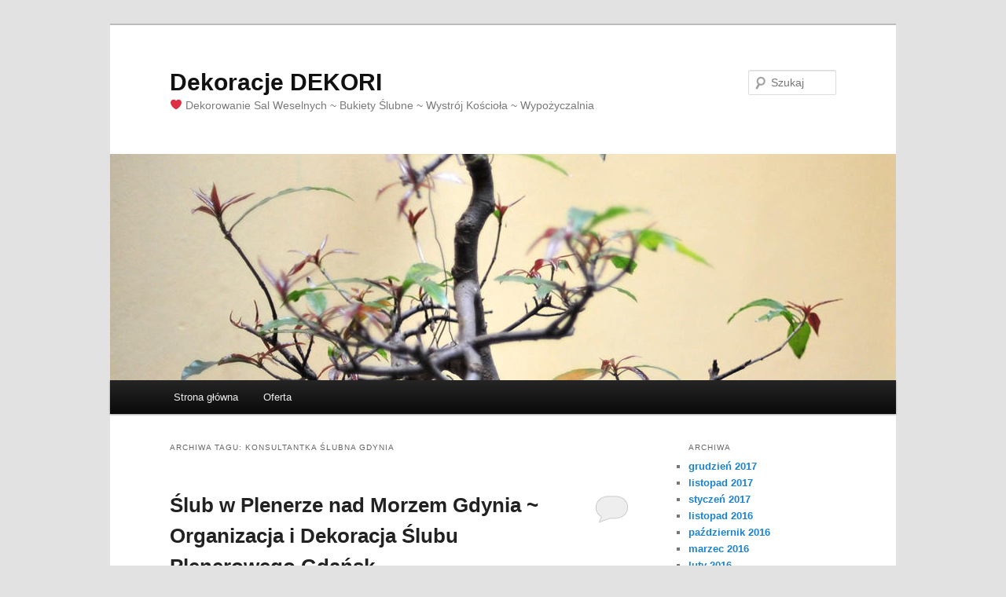

--- FILE ---
content_type: text/html; charset=UTF-8
request_url: https://www.dekoracje.info/tag/konsultantka-slubna-gdynia/
body_size: 9598
content:
<!DOCTYPE html>
<!--[if IE 6]>
<html id="ie6" dir="ltr" lang="pl-PL"
	prefix="og: https://ogp.me/ns#" >
<![endif]-->
<!--[if IE 7]>
<html id="ie7" dir="ltr" lang="pl-PL"
	prefix="og: https://ogp.me/ns#" >
<![endif]-->
<!--[if IE 8]>
<html id="ie8" dir="ltr" lang="pl-PL"
	prefix="og: https://ogp.me/ns#" >
<![endif]-->
<!--[if !(IE 6) & !(IE 7) & !(IE 8)]><!-->
<html dir="ltr" lang="pl-PL"
	prefix="og: https://ogp.me/ns#" >
<!--<![endif]-->
<head>
<meta charset="UTF-8" />
<meta name="viewport" content="width=device-width" />

<link rel="profile" href="http://gmpg.org/xfn/11" />
<link rel="stylesheet" type="text/css" media="all" href="https://www.dekoracje.info/wp-content/themes/twentyeleven/style.css" />
<link rel="pingback" href="https://www.dekoracje.info/xmlrpc.php" />
<!--[if lt IE 9]>
<script src="https://www.dekoracje.info/wp-content/themes/twentyeleven/js/html5.js" type="text/javascript"></script>
<![endif]-->

		<!-- All in One SEO 4.2.0 -->
		<title>KONSULTANTKA ŚLUBNA GDYNIA - Dekoracje DEKORI</title>
		<meta name="robots" content="max-image-preview:large" />
		<link rel="canonical" href="https://www.dekoracje.info/tag/konsultantka-slubna-gdynia/" />
		<script type="application/ld+json" class="aioseo-schema">
			{"@context":"https:\/\/schema.org","@graph":[{"@type":"WebSite","@id":"https:\/\/www.dekoracje.info\/#website","url":"https:\/\/www.dekoracje.info\/","name":"Dekoracje DEKORI","description":"\u2764 Dekorowanie Sal Weselnych ~ Bukiety \u015alubne ~ Wystr\u00f3j Ko\u015bcio\u0142a ~ Wypo\u017cyczalnia","inLanguage":"pl-PL","publisher":{"@id":"https:\/\/www.dekoracje.info\/#organization"}},{"@type":"Organization","@id":"https:\/\/www.dekoracje.info\/#organization","name":"Dekoracje DEKORI","url":"https:\/\/www.dekoracje.info\/"},{"@type":"BreadcrumbList","@id":"https:\/\/www.dekoracje.info\/tag\/konsultantka-slubna-gdynia\/#breadcrumblist","itemListElement":[{"@type":"ListItem","@id":"https:\/\/www.dekoracje.info\/#listItem","position":1,"item":{"@type":"WebPage","@id":"https:\/\/www.dekoracje.info\/","name":"Home","description":"\u2764 Dekorowanie Sal Weselnych ~ Bukiety \u015alubne ~ Wystr\u00f3j Ko\u015bcio\u0142a ~ Wypo\u017cyczalnia","url":"https:\/\/www.dekoracje.info\/"},"nextItem":"https:\/\/www.dekoracje.info\/tag\/konsultantka-slubna-gdynia\/#listItem"},{"@type":"ListItem","@id":"https:\/\/www.dekoracje.info\/tag\/konsultantka-slubna-gdynia\/#listItem","position":2,"item":{"@type":"WebPage","@id":"https:\/\/www.dekoracje.info\/tag\/konsultantka-slubna-gdynia\/","name":"KONSULTANTKA \u015aLUBNA GDYNIA","url":"https:\/\/www.dekoracje.info\/tag\/konsultantka-slubna-gdynia\/"},"previousItem":"https:\/\/www.dekoracje.info\/#listItem"}]},{"@type":"CollectionPage","@id":"https:\/\/www.dekoracje.info\/tag\/konsultantka-slubna-gdynia\/#collectionpage","url":"https:\/\/www.dekoracje.info\/tag\/konsultantka-slubna-gdynia\/","name":"KONSULTANTKA \u015aLUBNA GDYNIA - Dekoracje DEKORI","inLanguage":"pl-PL","isPartOf":{"@id":"https:\/\/www.dekoracje.info\/#website"},"breadcrumb":{"@id":"https:\/\/www.dekoracje.info\/tag\/konsultantka-slubna-gdynia\/#breadcrumblist"}}]}
		</script>
		<!-- All in One SEO -->

<link rel='dns-prefetch' href='//s.w.org' />
<link rel='dns-prefetch' href='//m9m6e2w5.stackpathcdn.com' />
<link rel='dns-prefetch' href='//cdn.shareaholic.net' />
<link rel='dns-prefetch' href='//www.shareaholic.net' />
<link rel='dns-prefetch' href='//analytics.shareaholic.com' />
<link rel='dns-prefetch' href='//recs.shareaholic.com' />
<link rel='dns-prefetch' href='//partner.shareaholic.com' />
<link rel="alternate" type="application/rss+xml" title="Dekoracje DEKORI &raquo; Kanał z wpisami" href="https://www.dekoracje.info/feed/" />
<link rel="alternate" type="application/rss+xml" title="Dekoracje DEKORI &raquo; Kanał z komentarzami" href="https://www.dekoracje.info/comments/feed/" />
<link rel="alternate" type="application/rss+xml" title="Dekoracje DEKORI &raquo; Kanał z wpisami otagowanymi jako KONSULTANTKA ŚLUBNA GDYNIA" href="https://www.dekoracje.info/tag/konsultantka-slubna-gdynia/feed/" />
<!-- Shareaholic - https://www.shareaholic.com -->
<link rel='preload' href='//cdn.shareaholic.net/assets/pub/shareaholic.js' as='script'/>
<script data-no-minify='1' data-cfasync='false'>
_SHR_SETTINGS = {"endpoints":{"local_recs_url":"https:\/\/www.dekoracje.info\/wp-admin\/admin-ajax.php?action=shareaholic_permalink_related","ajax_url":"https:\/\/www.dekoracje.info\/wp-admin\/admin-ajax.php"},"site_id":"9e3165e1870a8cec1f3b19b48b30b0fc"};
</script>
<script data-no-minify='1' data-cfasync='false' src='//cdn.shareaholic.net/assets/pub/shareaholic.js' data-shr-siteid='9e3165e1870a8cec1f3b19b48b30b0fc' async ></script>

<!-- Shareaholic Content Tags -->
<meta name='shareaholic:site_name' content='Dekoracje DEKORI' />
<meta name='shareaholic:language' content='pl-PL' />
<meta name='shareaholic:article_visibility' content='private' />
<meta name='shareaholic:site_id' content='9e3165e1870a8cec1f3b19b48b30b0fc' />
<meta name='shareaholic:wp_version' content='9.7.5' />

<!-- Shareaholic Content Tags End -->
		<script type="text/javascript">
			window._wpemojiSettings = {"baseUrl":"https:\/\/s.w.org\/images\/core\/emoji\/11.2.0\/72x72\/","ext":".png","svgUrl":"https:\/\/s.w.org\/images\/core\/emoji\/11.2.0\/svg\/","svgExt":".svg","source":{"concatemoji":"https:\/\/www.dekoracje.info\/wp-includes\/js\/wp-emoji-release.min.js?ver=5.1.19"}};
			!function(e,a,t){var n,r,o,i=a.createElement("canvas"),p=i.getContext&&i.getContext("2d");function s(e,t){var a=String.fromCharCode;p.clearRect(0,0,i.width,i.height),p.fillText(a.apply(this,e),0,0);e=i.toDataURL();return p.clearRect(0,0,i.width,i.height),p.fillText(a.apply(this,t),0,0),e===i.toDataURL()}function c(e){var t=a.createElement("script");t.src=e,t.defer=t.type="text/javascript",a.getElementsByTagName("head")[0].appendChild(t)}for(o=Array("flag","emoji"),t.supports={everything:!0,everythingExceptFlag:!0},r=0;r<o.length;r++)t.supports[o[r]]=function(e){if(!p||!p.fillText)return!1;switch(p.textBaseline="top",p.font="600 32px Arial",e){case"flag":return s([55356,56826,55356,56819],[55356,56826,8203,55356,56819])?!1:!s([55356,57332,56128,56423,56128,56418,56128,56421,56128,56430,56128,56423,56128,56447],[55356,57332,8203,56128,56423,8203,56128,56418,8203,56128,56421,8203,56128,56430,8203,56128,56423,8203,56128,56447]);case"emoji":return!s([55358,56760,9792,65039],[55358,56760,8203,9792,65039])}return!1}(o[r]),t.supports.everything=t.supports.everything&&t.supports[o[r]],"flag"!==o[r]&&(t.supports.everythingExceptFlag=t.supports.everythingExceptFlag&&t.supports[o[r]]);t.supports.everythingExceptFlag=t.supports.everythingExceptFlag&&!t.supports.flag,t.DOMReady=!1,t.readyCallback=function(){t.DOMReady=!0},t.supports.everything||(n=function(){t.readyCallback()},a.addEventListener?(a.addEventListener("DOMContentLoaded",n,!1),e.addEventListener("load",n,!1)):(e.attachEvent("onload",n),a.attachEvent("onreadystatechange",function(){"complete"===a.readyState&&t.readyCallback()})),(n=t.source||{}).concatemoji?c(n.concatemoji):n.wpemoji&&n.twemoji&&(c(n.twemoji),c(n.wpemoji)))}(window,document,window._wpemojiSettings);
		</script>
		<style type="text/css">
img.wp-smiley,
img.emoji {
	display: inline !important;
	border: none !important;
	box-shadow: none !important;
	height: 1em !important;
	width: 1em !important;
	margin: 0 .07em !important;
	vertical-align: -0.1em !important;
	background: none !important;
	padding: 0 !important;
}
</style>
	<link rel='stylesheet' id='wp-block-library-css'  href='https://www.dekoracje.info/wp-includes/css/dist/block-library/style.min.css?ver=5.1.19' type='text/css' media='all' />
<link rel='stylesheet' id='crp-style-rounded-thumbs-css'  href='https://www.dekoracje.info/wp-content/plugins/contextual-related-posts/css/default-style.css?ver=5.1.19' type='text/css' media='all' />
<style id='crp-style-rounded-thumbs-inline-css' type='text/css'>

.crp_related a {
  width: 150px;
  height: 150px;
  text-decoration: none;
}
.crp_related img {
  max-width: 150px;
  margin: auto;
}
.crp_related .crp_title {
  width: 150px;
}
                
</style>
<link rel='https://api.w.org/' href='https://www.dekoracje.info/wp-json/' />
<link rel="EditURI" type="application/rsd+xml" title="RSD" href="https://www.dekoracje.info/xmlrpc.php?rsd" />
<link rel="wlwmanifest" type="application/wlwmanifest+xml" href="https://www.dekoracje.info/wp-includes/wlwmanifest.xml" /> 
<meta name="generator" content="WordPress 5.1.19" />
<!-- This site is powered by Tweet, Like, Plusone and Share Plugin - http://techxt.com/tweet-like-google-1-and-share-plugin-wordpress/ -->
		<meta property="og:type" content="article" />
		<meta property="og:title" content="Dekoracje DEKORI" />
		<meta property="og:url" content="https://www.dekoracje.info" />
		<meta property="og:description" content="❤ Dekorowanie Sal Weselnych ~ Bukiety Ślubne ~ Wystrój Kościoła ~ Wypożyczalnia" />
		<meta property="og:site_name" content="Dekoracje DEKORI" />
		<!--[if lt IE 9]>
	  <script src="//html5shim.googlecode.com/svn/trunk/html5.js"></script>
	<![endif]-->
			<style type="text/css">div.socialicons{float:left;display:block;margin-right: 10px;line-height: 1;padding-bottom:10px;}div.socialiconsv{line-height: 1;}div.socialiconsv p{line-height: 1;display:none;}div.socialicons p{margin-bottom: 0px !important;margin-top: 0px !important;padding-bottom: 0px !important;padding-top: 0px !important;}div.social4iv{background: none repeat scroll 0 0 #FFFFFF;border: 1px solid #aaa;border-radius: 3px 3px 3px 3px;box-shadow: 3px 3px 3px #DDDDDD;padding: 3px;position: fixed;text-align: center;top: 55px;width: 76px;display:none;}div.socialiconsv{padding-bottom: 5px;}</style>
<script type="text/javascript" src="https://platform.twitter.com/widgets.js"></script><script async defer crossorigin="anonymous" src="//connect.facebook.net/pl_PL/sdk.js#xfbml=1&version=v4.0"></script><script type="text/javascript" src="https://apis.google.com/js/plusone.js"></script><script type="text/javascript" src="https://platform.linkedin.com/in.js"></script></head>

<body class="archive tag tag-konsultantka-slubna-gdynia tag-1011 single-author two-column right-sidebar">
<div id="page" class="hfeed">
	<header id="branding" role="banner">
			<hgroup>
				<h1 id="site-title"><span><a href="https://www.dekoracje.info/" rel="home">Dekoracje DEKORI</a></span></h1>
				<h2 id="site-description">❤ Dekorowanie Sal Weselnych ~ Bukiety Ślubne ~ Wystrój Kościoła ~ Wypożyczalnia</h2>
			</hgroup>

						<a href="https://www.dekoracje.info/">
									<img src="https://www.dekoracje.info/wp-content/themes/twentyeleven/images/headers/hanoi.jpg" width="1000" height="288" alt="Dekoracje DEKORI" />
							</a>
			
								<form method="get" id="searchform" action="https://www.dekoracje.info/">
		<label for="s" class="assistive-text">Szukaj</label>
		<input type="text" class="field" name="s" id="s" placeholder="Szukaj" />
		<input type="submit" class="submit" name="submit" id="searchsubmit" value="Szukaj" />
	</form>
			
			<nav id="access" role="navigation">
				<h3 class="assistive-text">Menu główne</h3>
								<div class="skip-link"><a class="assistive-text" href="#content">Przeskocz do tekstu</a></div>
									<div class="skip-link"><a class="assistive-text" href="#secondary">Przeskocz do widgetów</a></div>
												<div class="menu"><ul>
<li ><a href="https://www.dekoracje.info/">Strona główna</a></li><li class="page_item page-item-87 page_item_has_children"><a href="https://www.dekoracje.info/oferta/">Oferta</a>
<ul class='children'>
	<li class="page_item page-item-1229"><a href="https://www.dekoracje.info/oferta/fotobudka-gdansk-foto-budka-gdynia/">Fotobudka Gdańsk / Foto budka Gdynia</a></li>
	<li class="page_item page-item-1080"><a href="https://www.dekoracje.info/oferta/organizacja-slubu-i-wesela-koordynator-slubny-konsultantka-slubna/">Organizacja ślubu i wesela / Koordynator ślubny / Konsultantka ślubna</a></li>
	<li class="page_item page-item-1732"><a href="https://www.dekoracje.info/oferta/organizacja-slubu-w-plenerze-nad-morzem-gdynia-sopot-gdansk/">Organizacja Ślubu w Plenerze nad Morzem Gdynia Sopot Gdańsk</a></li>
	<li class="page_item page-item-1801"><a href="https://www.dekoracje.info/oferta/podswietlany-napis-love-gdansk-wesele-litery-z-zarowkami-slub-gdynia-sopot-trojmiasto/">Podświetlany Napis LOVE Gdańsk Wesele | Litery z Żarówkami Ślub Gdynia | Sopot Trójmiasto</a></li>
	<li class="page_item page-item-85 page_item_has_children"><a href="https://www.dekoracje.info/oferta/wypozyczalnia/">Wypożyczalnia Dekoracji Ślubnych</a>
	<ul class='children'>
		<li class="page_item page-item-90"><a href="https://www.dekoracje.info/oferta/wypozyczalnia/biale-pokrowce-na-krzesla-gdynia-wypozyczalnia-pokrowcow-gdansk/">Białe Pokrowce na Krzesła Gdynia / Wypożyczalnia Pokrowców Gdańsk</a></li>
		<li class="page_item page-item-92"><a href="https://www.dekoracje.info/oferta/wypozyczalnia/butla-z-helem-hel-do-balonow-balony-z-helem/">Butla z helem / Hel do balonów / Balony z helem</a></li>
		<li class="page_item page-item-94"><a href="https://www.dekoracje.info/oferta/wypozyczalnia/czerwony-dywan-bialy-dywan/">Czerwony dywan / Biały dywan</a></li>
		<li class="page_item page-item-1051"><a href="https://www.dekoracje.info/oferta/wypozyczalnia/dekoracje-swiatlem-oswietlenie-sal-weselnych/">Dekoracje światłem / Oświetlenie sal weselnych</a></li>
		<li class="page_item page-item-1053"><a href="https://www.dekoracje.info/oferta/wypozyczalnia/wypozyczalnia-stolow-i-krzesel/">Wypożyczalnia Stołów i Krzeseł</a></li>
	</ul>
</li>
</ul>
</li>
</ul></div>
			</nav><!-- #access -->
	</header><!-- #branding -->


	<div id="main">

		<section id="primary">
			<div id="content" role="main">

			
				<header class="page-header">
					<h1 class="page-title">Archiwa tagu: <span>KONSULTANTKA ŚLUBNA GDYNIA</span></h1>

									</header>

				
								
					
	<article id="post-1329" class="post-1329 post type-post status-publish format-standard hentry category-bialy category-bialy-dywan category-dekoracje-w-plenerze category-slub-w-plenerze tag-bialy-dywan-na-slub tag-ceremonia-zaslubin-w-plenerze tag-czerwony-dywan-na-slubie tag-dekoracja-slubna-na-plener tag-dekoracje-slubne-w-plenerze-gdynia tag-dodatki-marynistyczne-na-slub tag-konsultantka-slubna-gdynia tag-namiot-na-slub-w-plenerze tag-organizacja-slubu-gdansk tag-organizacja-slubu-w-plenerze tag-organizacja-slubu-w-plenerze-gdynia tag-organziacja-slubow-plenerowych-gdynia tag-orgzanizacja-slubow-w-plenerze-sopot tag-plenerowy-slub-na-plazy tag-slub-na-darze-pomorza tag-slub-na-molo tag-slub-na-molo-w-sopocie tag-slub-na-plazy tag-slub-na-plazy-trojmiasto tag-slub-na-statku tag-slub-nad-morzem tag-slub-plenerowy-na-plazy tag-slub-poza-usc tag-slub-w-plenerze tag-slub-w-plenerze-mechelinki tag-slub-w-plenerze-przepisy tag-slub-w-plenerze-sopot tag-slub-w-plenerze-w-gdansku tag-slub-w-plenerze-w-polsce tag-slub-w-pucku tag-wesele-na-statku tag-wesele-w-plenerze-gdynia tag-wynajem-bialego-dywanu-gdynia tag-wystroj-slubu-w-plenerze tag-zadaszenie-na-slub-plenerowy">
		<header class="entry-header">
						<h1 class="entry-title"><a href="https://www.dekoracje.info/1329/slub-w-plenerze-nad-morzem-gdynia-organizacja-i-dekoracja-slubu-plenerowego-gdansk/" rel="bookmark">Ślub w Plenerze nad Morzem Gdynia ~ Organizacja i Dekoracja Ślubu Plenerowego Gdańsk</a></h1>
			
						<div class="entry-meta">
				<span class="sep">Opublikowany </span><a href="https://www.dekoracje.info/1329/slub-w-plenerze-nad-morzem-gdynia-organizacja-i-dekoracja-slubu-plenerowego-gdansk/" title="12:35" rel="bookmark"><time class="entry-date" datetime="2015-10-31T12:35:36+01:00">31 października 2015</time></a><span class="by-author"> <span class="sep"> przez </span> <span class="author vcard"><a class="url fn n" href="https://www.dekoracje.info/author/admin/" title="Zobacz wszystkie wpisy, których autorem jest admin" rel="author">admin</a></span></span>			</div><!-- .entry-meta -->
			
						<div class="comments-link">
				<a href="https://www.dekoracje.info/1329/slub-w-plenerze-nad-morzem-gdynia-organizacja-i-dekoracja-slubu-plenerowego-gdansk/#respond"><span class="leave-reply">Odpowiedz</span></a>			</div>
					</header><!-- .entry-header -->

				<div class="entry-content">
			<div style='display:none;' class='shareaholic-canvas' data-app='share_buttons' data-title='Ślub w Plenerze nad Morzem Gdynia ~ Organizacja i Dekoracja Ślubu Plenerowego Gdańsk' data-link='https://www.dekoracje.info/1329/slub-w-plenerze-nad-morzem-gdynia-organizacja-i-dekoracja-slubu-plenerowego-gdansk/' data-app-id-name='category_above_content'></div><div class="social4i" style="min-height:29px;float: left;">
<div class="social4in" style="min-height:29px;float: left;">
<div class="socialicons s4fblike" style="float:left;margin-right: 10px;">
<div class="fb-like" data-href="https://www.dekoracje.info/1329/slub-w-plenerze-nad-morzem-gdynia-organizacja-i-dekoracja-slubu-plenerowego-gdansk/" data-send="false"  data-layout="button_count" data-width="100" data-height="21"  data-show-faces="false"></div>
</div>
</div>
<div style="clear:both"></div>
</div>
<p><strong>Ślub w plenerze</strong> staje się coraz bardziej popularny. Wszystko to zawdzięczamy zmianom w przepisach dzięki, którym ślub poza USC jest teraz możliwy. Bardzo nas to cieszy ponieważ wybór miejsc jest bardzo duży i pozwala dostosować miejsce przysięgi w plenerze do wielu rzeczy. Możliwości dekoracyjne również są ogromne. W tym roku mieliśmy okazję udekorować oraz  <strong>zorganizować</strong>  wiele <strong>ślubów w plenerze</strong> nad morzem i nie tylko.</p>
<p>Między innymi mieliśmy przyjemność uczestniczyć w organizacji <strong>ślubu w plenerze na molo</strong> w Mechelinkach ( Puck ). Wystrój zawierał <strong>biały dywan</strong>, białe drewniane krzesła na ślub udekorowane gipsówką, okrągły stół dla urzędnika oraz pergole udekorowaną materiałem. Dekoracja minimalistyczna, klasyczna i elegancka w swojej prostocie. Ślub plenerowy na molo jest możliwy w Trójmieście w kilku lokalizacjach. Jeśli chcesz swój ślub zorganizować w plenerze &#8211; napisz do nas &#8211; wyślemy Tobie ofertę na <strong>organizację</strong> oraz <strong>dekorację</strong> ślubu w plenerze.</p>
<div id="attachment_1400" style="width: 910px" class="wp-caption aligncenter"><img aria-describedby="caption-attachment-1400" class="size-full wp-image-1400" src="https://www.dekoracje.info/wp-content/uploads/2015/10/slub_na_molo_plener_trojmiasto.jpg" alt="ślub na molo plener trójmiasto" width="900" height="600" srcset="https://www.dekoracje.info/wp-content/uploads/2015/10/slub_na_molo_plener_trojmiasto.jpg 900w, https://www.dekoracje.info/wp-content/uploads/2015/10/slub_na_molo_plener_trojmiasto-300x200.jpg 300w, https://www.dekoracje.info/wp-content/uploads/2015/10/slub_na_molo_plener_trojmiasto-210x140.jpg 210w" sizes="(max-width: 900px) 100vw, 900px" /><p id="caption-attachment-1400" class="wp-caption-text">Ślub w plenerze w trójmieście. Dekoracje ślubne na molo. Dodatki dekoracyjne w postaci gipsówki.</p></div>
<div id="attachment_1403" style="width: 543px" class="wp-caption aligncenter"><img aria-describedby="caption-attachment-1403" class="size-full wp-image-1403" src="https://www.dekoracje.info/wp-content/uploads/2015/10/dekoracja_slubna_w_plenerze_gdynia.jpg" alt="dekoracja ślubna w plenerze Gdynia" width="533" height="800" srcset="https://www.dekoracje.info/wp-content/uploads/2015/10/dekoracja_slubna_w_plenerze_gdynia.jpg 533w, https://www.dekoracje.info/wp-content/uploads/2015/10/dekoracja_slubna_w_plenerze_gdynia-200x300.jpg 200w" sizes="(max-width: 533px) 100vw, 533px" /><p id="caption-attachment-1403" class="wp-caption-text">Wystrój ślubny w plenerze Trójmiasto. Dekoracja na molo przygotowana na ceremonię zaślubin w Gdyni.</p></div>
<p>Podobny wystrój wybrała Młoda Para z Sopotu. <strong>Ślub plenerowy w Sopocie</strong> w lesie blisko restauracji to rewelacyjny pomysł biorąc pod uwagę zalety komunikacyjne i w tym wypadku piękne miejsce w środku trójmiejskiego lasu. <strong>Dekoracja ślubna</strong> pleneru składała się na: biały dywan, białe drewniane krzesła, <strong>dekoracja krzeseł Młodej Pary</strong>, zadaszenie na ślub w plenerze, okrągły stół dla urzędnika oraz godło. Dzięki takiemu zestawowi ślub poza USC w plenerze może odbyć się w sposób legalny i zgodny z prawem &#8211; nie musisz się przejmować wtedy przepisami.</p>
<div id="attachment_1404" style="width: 910px" class="wp-caption aligncenter"><img aria-describedby="caption-attachment-1404" class="size-full wp-image-1404" src="https://www.dekoracje.info/wp-content/uploads/2015/10/slub_w_plenerze_sopot.jpg" alt="ślub w plenerze Sopot" width="900" height="600" srcset="https://www.dekoracje.info/wp-content/uploads/2015/10/slub_w_plenerze_sopot.jpg 900w, https://www.dekoracje.info/wp-content/uploads/2015/10/slub_w_plenerze_sopot-300x200.jpg 300w" sizes="(max-width: 900px) 100vw, 900px" /><p id="caption-attachment-1404" class="wp-caption-text">Zaślubiny plenerowe w Sopocie. Ślub w ogrodzie. Ślub w plenerze Sopot.</p></div>
<p> <a href="https://www.dekoracje.info/1329/slub-w-plenerze-nad-morzem-gdynia-organizacja-i-dekoracja-slubu-plenerowego-gdansk/#more-1329" class="more-link">Czytaj dalej <span class="meta-nav">&rarr;</span></a></p>
<div style='display:none;' class='shareaholic-canvas' data-app='share_buttons' data-title='Ślub w Plenerze nad Morzem Gdynia ~ Organizacja i Dekoracja Ślubu Plenerowego Gdańsk' data-link='https://www.dekoracje.info/1329/slub-w-plenerze-nad-morzem-gdynia-organizacja-i-dekoracja-slubu-plenerowego-gdansk/' data-app-id-name='category_below_content'></div><div style='display:none;' class='shareaholic-canvas' data-app='recommendations' data-title='Ślub w Plenerze nad Morzem Gdynia ~ Organizacja i Dekoracja Ślubu Plenerowego Gdańsk' data-link='https://www.dekoracje.info/1329/slub-w-plenerze-nad-morzem-gdynia-organizacja-i-dekoracja-slubu-plenerowego-gdansk/' data-app-id-name='category_below_content'></div>					</div><!-- .entry-content -->
		
		<footer class="entry-meta">
												<span class="cat-links">
				<span class="entry-utility-prep entry-utility-prep-cat-links">Zaszufladkowano do kategorii</span> <a href="https://www.dekoracje.info/category/kolor-przewodni/bialy/" rel="category tag">BIAŁY</a>, <a href="https://www.dekoracje.info/category/bialy-dywan/" rel="category tag">BIAŁY DYWAN</a>, <a href="https://www.dekoracje.info/category/dekoracje-w-plenerze/" rel="category tag">DEKORACJE W PLENERZE</a>, <a href="https://www.dekoracje.info/category/slub-w-plenerze/" rel="category tag">ŚLUB W PLENERZE</a>			</span>
															<span class="sep"> | </span>
							<span class="tag-links">
				<span class="entry-utility-prep entry-utility-prep-tag-links">Tagi:</span> <a href="https://www.dekoracje.info/tag/bialy-dywan-na-slub/" rel="tag">BIAŁY DYWAN NA ŚLUB</a>, <a href="https://www.dekoracje.info/tag/ceremonia-zaslubin-w-plenerze/" rel="tag">CEREMONIA ZAŚLUBIN W PLENERZE</a>, <a href="https://www.dekoracje.info/tag/czerwony-dywan-na-slubie/" rel="tag">CZERWONY DYWAN NA ŚLUBIE</a>, <a href="https://www.dekoracje.info/tag/dekoracja-slubna-na-plener/" rel="tag">DEKORACJA ŚLUBNA NA PLENER</a>, <a href="https://www.dekoracje.info/tag/dekoracje-slubne-w-plenerze-gdynia/" rel="tag">DEKORACJE ŚLUBNE W PLENERZE GDYNIA</a>, <a href="https://www.dekoracje.info/tag/dodatki-marynistyczne-na-slub/" rel="tag">DODATKI MARYNISTYCZNE NA ŚLUB</a>, <a href="https://www.dekoracje.info/tag/konsultantka-slubna-gdynia/" rel="tag">KONSULTANTKA ŚLUBNA GDYNIA</a>, <a href="https://www.dekoracje.info/tag/namiot-na-slub-w-plenerze/" rel="tag">NAMIOT NA ŚLUB W PLENERZE</a>, <a href="https://www.dekoracje.info/tag/organizacja-slubu-gdansk/" rel="tag">ORGANIZACJA ŚLUBU GDAŃSK</a>, <a href="https://www.dekoracje.info/tag/organizacja-slubu-w-plenerze/" rel="tag">ORGANIZACJA ŚLUBU W PLENERZE</a>, <a href="https://www.dekoracje.info/tag/organizacja-slubu-w-plenerze-gdynia/" rel="tag">ORGANIZACJA ŚLUBU W PLENERZE GDYNIA</a>, <a href="https://www.dekoracje.info/tag/organziacja-slubow-plenerowych-gdynia/" rel="tag">ORGANZIACJA ŚLUBÓW PLENEROWYCH GDYNIA</a>, <a href="https://www.dekoracje.info/tag/orgzanizacja-slubow-w-plenerze-sopot/" rel="tag">ORGZANIZACJA ŚLUBÓW W PLENERZE SOPOT</a>, <a href="https://www.dekoracje.info/tag/plenerowy-slub-na-plazy/" rel="tag">PLENEROWY ŚLUB NA PLAŻY</a>, <a href="https://www.dekoracje.info/tag/slub-na-darze-pomorza/" rel="tag">ŚLUB NA DARZE POMORZA</a>, <a href="https://www.dekoracje.info/tag/slub-na-molo/" rel="tag">ŚLUB NA MOLO</a>, <a href="https://www.dekoracje.info/tag/slub-na-molo-w-sopocie/" rel="tag">ŚLUB NA MOLO W SOPOCIE</a>, <a href="https://www.dekoracje.info/tag/slub-na-plazy/" rel="tag">ŚLUB NA PLAŻY</a>, <a href="https://www.dekoracje.info/tag/slub-na-plazy-trojmiasto/" rel="tag">ŚLUB NA PLAŻY TRÓJMIASTO</a>, <a href="https://www.dekoracje.info/tag/slub-na-statku/" rel="tag">ŚLUB NA STATKU</a>, <a href="https://www.dekoracje.info/tag/slub-nad-morzem/" rel="tag">ślub nad morzem</a>, <a href="https://www.dekoracje.info/tag/slub-plenerowy-na-plazy/" rel="tag">ŚLUB PLENEROWY NA PLAŻY</a>, <a href="https://www.dekoracje.info/tag/slub-poza-usc/" rel="tag">ŚLUB POZA USC</a>, <a href="https://www.dekoracje.info/tag/slub-w-plenerze/" rel="tag">ŚLUB W PLENERZE</a>, <a href="https://www.dekoracje.info/tag/slub-w-plenerze-mechelinki/" rel="tag">ŚLUB W PLENERZE MECHELINKI</a>, <a href="https://www.dekoracje.info/tag/slub-w-plenerze-przepisy/" rel="tag">ŚLUB W PLENERZE PRZEPISY</a>, <a href="https://www.dekoracje.info/tag/slub-w-plenerze-sopot/" rel="tag">ŚLUB W PLENERZE SOPOT</a>, <a href="https://www.dekoracje.info/tag/slub-w-plenerze-w-gdansku/" rel="tag">ŚLUB W PLENERZE W GDAŃSKU</a>, <a href="https://www.dekoracje.info/tag/slub-w-plenerze-w-polsce/" rel="tag">ŚLUB W PLENERZE W POLSCE</a>, <a href="https://www.dekoracje.info/tag/slub-w-pucku/" rel="tag">ŚLUB W PUCKU</a>, <a href="https://www.dekoracje.info/tag/wesele-na-statku/" rel="tag">WESELE NA STATKU</a>, <a href="https://www.dekoracje.info/tag/wesele-w-plenerze-gdynia/" rel="tag">WESELE W PLENERZE GDYNIA</a>, <a href="https://www.dekoracje.info/tag/wynajem-bialego-dywanu-gdynia/" rel="tag">WYNAJEM BIAŁEGO DYWANU GDYNIA</a>, <a href="https://www.dekoracje.info/tag/wystroj-slubu-w-plenerze/" rel="tag">WYSTRÓJ ŚLUBU W PLENERZE</a>, <a href="https://www.dekoracje.info/tag/zadaszenie-na-slub-plenerowy/" rel="tag">ZADASZENIE NA ŚLUB PLENEROWY</a>			</span>
						
									<span class="sep"> | </span>
						<span class="comments-link"><a href="https://www.dekoracje.info/1329/slub-w-plenerze-nad-morzem-gdynia-organizacja-i-dekoracja-slubu-plenerowego-gdansk/#respond"><span class="leave-reply">Napisz odpowiedź</span></a></span>
			
					</footer><!-- .entry-meta -->
	</article><!-- #post-1329 -->

				
					
	<article id="post-1147" class="post-1147 post type-post status-publish format-standard hentry category-bialy-dywan category-dekoracje-w-plenerze category-slub-w-plenerze tag-bialy-dywan-na-slub tag-dekoracja-na-slub-plenerowy tag-dekoracje-plenerowe-sopot tag-dekoracje-slubne-gdynia tag-dekoracje-slubne-w-plenerze tag-konsultant-slubny tag-konsultantka-slubna-gdynia tag-koordynator-slubny-gdansk tag-kwiaty-na-slubie-w-plenerze tag-organizacja-slubu-w-plenerze tag-organziacja-slubow-plenerowych tag-plenerowy-slub-na-plazy tag-plenerowy-slub-trojmiasto tag-pokrowce-na-krzesla tag-slub-cywilny-w-plenerze tag-slub-na-molo tag-slub-na-molo-w-orlowie tag-slub-na-molo-w-sopocie tag-slub-na-plazy tag-slub-w-gdyni-na-molo tag-slub-w-plenerze tag-slub-w-plenerze-formalnosci tag-slub-w-plenerze-gdynia tag-slub-w-plenerze-sopot tag-wystroj-miejsca-na-slub-w-plenerze tag-wystroj-slubny-w-plenerze tag-zaslubiny-w-plenerze tag-zmiany-w-przepisach-usc">
		<header class="entry-header">
						<h1 class="entry-title"><a href="https://www.dekoracje.info/1147/slub-cywilny-w-plenerze-na-plazy-organizacja-slubu-plenerowego-sluby-plenerowe/" rel="bookmark">Ślub Cywilny w Plenerze na plaży ~ Organizacja Ślubu Plenerowego ~ Śluby plenerowe</a></h1>
			
						<div class="entry-meta">
				<span class="sep">Opublikowany </span><a href="https://www.dekoracje.info/1147/slub-cywilny-w-plenerze-na-plazy-organizacja-slubu-plenerowego-sluby-plenerowe/" title="11:07" rel="bookmark"><time class="entry-date" datetime="2015-04-10T11:07:44+01:00">10 kwietnia 2015</time></a><span class="by-author"> <span class="sep"> przez </span> <span class="author vcard"><a class="url fn n" href="https://www.dekoracje.info/author/admin/" title="Zobacz wszystkie wpisy, których autorem jest admin" rel="author">admin</a></span></span>			</div><!-- .entry-meta -->
			
						<div class="comments-link">
				<a href="https://www.dekoracje.info/1147/slub-cywilny-w-plenerze-na-plazy-organizacja-slubu-plenerowego-sluby-plenerowe/#respond"><span class="leave-reply">Odpowiedz</span></a>			</div>
					</header><!-- .entry-header -->

				<div class="entry-content">
			<div style='display:none;' class='shareaholic-canvas' data-app='share_buttons' data-title='Ślub Cywilny w Plenerze na plaży ~ Organizacja Ślubu Plenerowego ~ Śluby plenerowe' data-link='https://www.dekoracje.info/1147/slub-cywilny-w-plenerze-na-plazy-organizacja-slubu-plenerowego-sluby-plenerowe/' data-app-id-name='category_above_content'></div><div class="social4i" style="min-height:29px;float: left;">
<div class="social4in" style="min-height:29px;float: left;">
<div class="socialicons s4fblike" style="float:left;margin-right: 10px;">
<div class="fb-like" data-href="https://www.dekoracje.info/1147/slub-cywilny-w-plenerze-na-plazy-organizacja-slubu-plenerowego-sluby-plenerowe/" data-send="false"  data-layout="button_count" data-width="100" data-height="21"  data-show-faces="false"></div>
</div>
</div>
<div style="clear:both"></div>
</div>
<p>Nareszcie! Doczekaliśmy się możliwości wzięcia <strong>ślubu w plenerze</strong> poza USC.</p>
<p>Nastąpiły zmiany w przepisach o ślubach cywilnych, które będzie można zawrzeć teraz w plenerze poza Urzędem Stanu Cywilnego. Od 2015 roku taką możliwość daje projekt nowelizacji ustawy z dnia 29 września 1986r. &#8211; Prawo o Aktach Stanu Cywilnego.</p>
<p>Szukasz miejsca na <strong>ślub</strong> w plenerze? Przerażają Cię formalności? Zapraszamy do <strong>kontaktu</strong> mailowego <a href="mailto:dekoracje@dekori.pl">dekoracje@dekori.pl</a> lub telefonicznie: +48 505 79 39 09 &#8211; pozwól nam zorganizować Wasz <strong>ślub w plenerze</strong> od A do Z.</p>
<p>Doradzimy idealne miejsce, zajmiemy się formalnościami oraz dostarczymy na miejsce dekoracje oraz wszystko co potrzebne &#8211; krzesła / stoły / altankę / nagłośnienie.</p>
<p><img class="pp-insert-all size-full aligncenter has-caption" src="https://www.dekoracje.info/wp-content/uploads/2015/04/slub-na-plazy-gdansk.jpg" alt="ślub na plaży Gdańsk" width="900" height="675" /></p>
<p class="pp-caption pp-insert-all-caption">Ślub nad morzem na plaży w Gdańsku. Dekoracja ślubu w plenerze. Organizacja ślubów plenerowych Trójmiasto.</p>
<p>Już w tym roku będziemy mogli zawrzeć związek małżeński poza murami USC. Wybór miejsca na <strong>ślub plenerowy</strong> musi jednak zostać przemyślany. Wybrane miejsce na ślub musi gwarantować zachowanie powagi, doniosłość ceremonii oraz bezpieczeństwo wszystkich uczestników. Nie może to być ślub podwodny czy na spadochronie. Pałace czy zamki jako miejsce ślubu będą mile widziane, pięknym miejscem będzie też plaża nad brzegiem morza lub jeziora.</p>
<p><img class="pp-insert-all size-full aligncenter has-caption" src="https://www.dekoracje.info/wp-content/uploads/2015/03/slub_w_plenerze_sopot.jpg" alt="ślub w plenerze Sopot" width="900" height="600" /></p>
<p class="pp-caption pp-insert-all-caption">Dekoracja ślubu w plenerze. Bordowe kokardy, bordowe kwiaty. Biały dywan na ślub w plenerze.</p>
<p>Co za tym idzie otrzymujemy coraz więcej zapytań o organizację ślubu w plenerze oraz dekoracje ślubne w plenerze. Już w ostatnim roku przygotowywaliśmy śluby plenerowe. Miejsca jakie wybierali Narzeczeni to między innymi: taras na szczycie budynku w centrum miasta, plaża, ogród czy molo.</p>
<p><img class="pp-insert-all size-full aligncenter has-caption" src="https://www.dekoracje.info/wp-content/uploads/2015/03/dekoracje_slubu_w_plenerze_gdynia.jpg" alt="dekoracje ślubu w plenerze Gdynia" width="533" height="800" /></p>
<p class="pp-caption pp-insert-all-caption">dekoracje ślubu w plenerze Gdynia</p>
<p> <a href="https://www.dekoracje.info/1147/slub-cywilny-w-plenerze-na-plazy-organizacja-slubu-plenerowego-sluby-plenerowe/#more-1147" class="more-link">Czytaj dalej <span class="meta-nav">&rarr;</span></a></p>
<div style='display:none;' class='shareaholic-canvas' data-app='share_buttons' data-title='Ślub Cywilny w Plenerze na plaży ~ Organizacja Ślubu Plenerowego ~ Śluby plenerowe' data-link='https://www.dekoracje.info/1147/slub-cywilny-w-plenerze-na-plazy-organizacja-slubu-plenerowego-sluby-plenerowe/' data-app-id-name='category_below_content'></div><div style='display:none;' class='shareaholic-canvas' data-app='recommendations' data-title='Ślub Cywilny w Plenerze na plaży ~ Organizacja Ślubu Plenerowego ~ Śluby plenerowe' data-link='https://www.dekoracje.info/1147/slub-cywilny-w-plenerze-na-plazy-organizacja-slubu-plenerowego-sluby-plenerowe/' data-app-id-name='category_below_content'></div>					</div><!-- .entry-content -->
		
		<footer class="entry-meta">
												<span class="cat-links">
				<span class="entry-utility-prep entry-utility-prep-cat-links">Zaszufladkowano do kategorii</span> <a href="https://www.dekoracje.info/category/bialy-dywan/" rel="category tag">BIAŁY DYWAN</a>, <a href="https://www.dekoracje.info/category/dekoracje-w-plenerze/" rel="category tag">DEKORACJE W PLENERZE</a>, <a href="https://www.dekoracje.info/category/slub-w-plenerze/" rel="category tag">ŚLUB W PLENERZE</a>			</span>
															<span class="sep"> | </span>
							<span class="tag-links">
				<span class="entry-utility-prep entry-utility-prep-tag-links">Tagi:</span> <a href="https://www.dekoracje.info/tag/bialy-dywan-na-slub/" rel="tag">BIAŁY DYWAN NA ŚLUB</a>, <a href="https://www.dekoracje.info/tag/dekoracja-na-slub-plenerowy/" rel="tag">DEKORACJA NA ŚLUB PLENEROWY</a>, <a href="https://www.dekoracje.info/tag/dekoracje-plenerowe-sopot/" rel="tag">DEKORACJE PLENEROWE SOPOT</a>, <a href="https://www.dekoracje.info/tag/dekoracje-slubne-gdynia/" rel="tag">DEKORACJE ŚLUBNE GDYNIA</a>, <a href="https://www.dekoracje.info/tag/dekoracje-slubne-w-plenerze/" rel="tag">DEKORACJE ŚLUBNE W PLENERZE</a>, <a href="https://www.dekoracje.info/tag/konsultant-slubny/" rel="tag">KONSULTANT ŚLUBNY</a>, <a href="https://www.dekoracje.info/tag/konsultantka-slubna-gdynia/" rel="tag">KONSULTANTKA ŚLUBNA GDYNIA</a>, <a href="https://www.dekoracje.info/tag/koordynator-slubny-gdansk/" rel="tag">KOORDYNATOR ŚLUBNY GDAŃSK</a>, <a href="https://www.dekoracje.info/tag/kwiaty-na-slubie-w-plenerze/" rel="tag">KWIATY NA ŚLUBIE W PLENERZE</a>, <a href="https://www.dekoracje.info/tag/organizacja-slubu-w-plenerze/" rel="tag">ORGANIZACJA ŚLUBU W PLENERZE</a>, <a href="https://www.dekoracje.info/tag/organziacja-slubow-plenerowych/" rel="tag">ORGANZIACJA ŚLUBÓW PLENEROWYCH</a>, <a href="https://www.dekoracje.info/tag/plenerowy-slub-na-plazy/" rel="tag">PLENEROWY ŚLUB NA PLAŻY</a>, <a href="https://www.dekoracje.info/tag/plenerowy-slub-trojmiasto/" rel="tag">PLENEROWY ŚLUB TRÓJMIASTO</a>, <a href="https://www.dekoracje.info/tag/pokrowce-na-krzesla/" rel="tag">POKROWCE NA KRZESŁA</a>, <a href="https://www.dekoracje.info/tag/slub-cywilny-w-plenerze/" rel="tag">ŚLUB CYWILNY W PLENERZE</a>, <a href="https://www.dekoracje.info/tag/slub-na-molo/" rel="tag">ŚLUB NA MOLO</a>, <a href="https://www.dekoracje.info/tag/slub-na-molo-w-orlowie/" rel="tag">ŚLUB NA MOLO W ORŁOWIE</a>, <a href="https://www.dekoracje.info/tag/slub-na-molo-w-sopocie/" rel="tag">ŚLUB NA MOLO W SOPOCIE</a>, <a href="https://www.dekoracje.info/tag/slub-na-plazy/" rel="tag">ŚLUB NA PLAŻY</a>, <a href="https://www.dekoracje.info/tag/slub-w-gdyni-na-molo/" rel="tag">ŚLUB W GDYNI NA MOLO</a>, <a href="https://www.dekoracje.info/tag/slub-w-plenerze/" rel="tag">ŚLUB W PLENERZE</a>, <a href="https://www.dekoracje.info/tag/slub-w-plenerze-formalnosci/" rel="tag">ŚLUB W PLENERZE FORMALNOŚCI</a>, <a href="https://www.dekoracje.info/tag/slub-w-plenerze-gdynia/" rel="tag">ŚLUB W PLENERZE GDYNIA</a>, <a href="https://www.dekoracje.info/tag/slub-w-plenerze-sopot/" rel="tag">ŚLUB W PLENERZE SOPOT</a>, <a href="https://www.dekoracje.info/tag/wystroj-miejsca-na-slub-w-plenerze/" rel="tag">WYSTRÓJ MIEJSCA NA ŚLUB W PLENERZE</a>, <a href="https://www.dekoracje.info/tag/wystroj-slubny-w-plenerze/" rel="tag">WYSTRÓJ ŚLUBNY W PLENERZE</a>, <a href="https://www.dekoracje.info/tag/zaslubiny-w-plenerze/" rel="tag">ZAŚLUBINY W PLENERZE</a>, <a href="https://www.dekoracje.info/tag/zmiany-w-przepisach-usc/" rel="tag">ZMIANY W PRZEPISACH USC</a>			</span>
						
									<span class="sep"> | </span>
						<span class="comments-link"><a href="https://www.dekoracje.info/1147/slub-cywilny-w-plenerze-na-plazy-organizacja-slubu-plenerowego-sluby-plenerowe/#respond"><span class="leave-reply">Napisz odpowiedź</span></a></span>
			
					</footer><!-- .entry-meta -->
	</article><!-- #post-1147 -->

				
				
			
			</div><!-- #content -->
		</section><!-- #primary -->

		<div id="secondary" class="widget-area" role="complementary">
			
				<aside id="archives" class="widget">
					<h3 class="widget-title">Archiwa</h3>
					<ul>
							<li><a href='https://www.dekoracje.info/date/2017/12/'>grudzień 2017</a></li>
	<li><a href='https://www.dekoracje.info/date/2017/11/'>listopad 2017</a></li>
	<li><a href='https://www.dekoracje.info/date/2017/01/'>styczeń 2017</a></li>
	<li><a href='https://www.dekoracje.info/date/2016/11/'>listopad 2016</a></li>
	<li><a href='https://www.dekoracje.info/date/2016/10/'>październik 2016</a></li>
	<li><a href='https://www.dekoracje.info/date/2016/03/'>marzec 2016</a></li>
	<li><a href='https://www.dekoracje.info/date/2016/02/'>luty 2016</a></li>
	<li><a href='https://www.dekoracje.info/date/2016/01/'>styczeń 2016</a></li>
	<li><a href='https://www.dekoracje.info/date/2015/12/'>grudzień 2015</a></li>
	<li><a href='https://www.dekoracje.info/date/2015/11/'>listopad 2015</a></li>
	<li><a href='https://www.dekoracje.info/date/2015/10/'>październik 2015</a></li>
	<li><a href='https://www.dekoracje.info/date/2015/07/'>lipiec 2015</a></li>
	<li><a href='https://www.dekoracje.info/date/2015/04/'>kwiecień 2015</a></li>
	<li><a href='https://www.dekoracje.info/date/2015/03/'>marzec 2015</a></li>
	<li><a href='https://www.dekoracje.info/date/2015/01/'>styczeń 2015</a></li>
	<li><a href='https://www.dekoracje.info/date/2014/12/'>grudzień 2014</a></li>
	<li><a href='https://www.dekoracje.info/date/2014/11/'>listopad 2014</a></li>
	<li><a href='https://www.dekoracje.info/date/2014/03/'>marzec 2014</a></li>
	<li><a href='https://www.dekoracje.info/date/2014/02/'>luty 2014</a></li>
	<li><a href='https://www.dekoracje.info/date/2014/01/'>styczeń 2014</a></li>
	<li><a href='https://www.dekoracje.info/date/2013/12/'>grudzień 2013</a></li>
	<li><a href='https://www.dekoracje.info/date/2013/11/'>listopad 2013</a></li>
	<li><a href='https://www.dekoracje.info/date/2013/10/'>październik 2013</a></li>
	<li><a href='https://www.dekoracje.info/date/2013/09/'>wrzesień 2013</a></li>
	<li><a href='https://www.dekoracje.info/date/2013/08/'>sierpień 2013</a></li>
	<li><a href='https://www.dekoracje.info/date/2013/03/'>marzec 2013</a></li>
	<li><a href='https://www.dekoracje.info/date/2013/01/'>styczeń 2013</a></li>
					</ul>
				</aside>

				<aside id="meta" class="widget">
					<h3 class="widget-title">Meta</h3>
					<ul>
												<li><a href="https://www.dekoracje.info/wp-login.php">Zaloguj się</a></li>
											</ul>
				</aside>

					</div><!-- #secondary .widget-area -->

	</div><!-- #main -->

	<footer id="colophon" role="contentinfo">

			

			<div id="site-generator">
								<a href="https://pl.wordpress.org/" title="Semantyczna, osobista platforma publikacyjna">Dumnie wspierane przez WordPressa</a>
			</div>
	</footer><!-- #colophon -->
</div><!-- #page -->

<script type='text/javascript' src='https://www.dekoracje.info/wp-includes/js/wp-embed.min.js?ver=5.1.19'></script>
<script type='text/javascript' src='https://www.dekoracje.info/wp-includes/js/jquery/jquery.js?ver=1.12.4'></script>
<script type='text/javascript' src='https://www.dekoracje.info/wp-includes/js/jquery/jquery-migrate.min.js?ver=1.4.1'></script>
	<div id="fb-root"></div>
	
</body>
</html>

--- FILE ---
content_type: text/css
request_url: https://www.dekoracje.info/wp-content/plugins/contextual-related-posts/css/default-style.css?ver=5.1.19
body_size: 114
content:
.crp_related {
	clear: both;
	margin: 10px 0;
}
.crp_related h3 {
	margin: 0 !important;
}
.crp_related ul {
	list-style: none;
	float: left;
	margin: 0 !important;
	padding: 0 !important;
}
.crp_related li, .crp_related a {
	float: left;
	overflow: hidden;
	position: relative;
	text-align: center;
}
.crp_related li {
	margin: 5px !important;
	border: 1px solid #ddd;
	padding: 6px;
}
.crp_related li:hover {
	background: #eee;
	border-color: #bbb;
}
.crp_related a {
	-webkit-box-shadow: none !important;
	-moz-box-shadow: none !important;
	box-shadow: none !important;
	text-decoration: none !important;
}
.crp_related a:hover {
	text-decoration: none;
}
.crp_related .crp_title {
	color: #fff !important;
	position: absolute;
	display: block;
	bottom: 0;
	padding: 3px;
	color: #fff;
	font-size: .9em;
	text-shadow: .1em .1em .2em #000;
	background-color: rgba(0, 0, 0, 0.5);
	-webkit-border-radius: 7px;
	-moz-border-radius: 7px;
	border-radius: 7px;
}
.crp_related li:hover .crp_title {
	background-color: rgba(0, 0, 0, 0.8);
}
.crp_related li {
	vertical-align: bottom;
	-webkit-box-shadow: 0 1px 2px rgba(0,0,0,.4);
	-moz-box-shadow: 0 1px 2px rgba(0,0,0,.4);
	box-shadow: 0 1px 2px rgba(0,0,0,.4);
	-webkit-border-radius: 7px;
	-moz-border-radius: 7px;
	border-radius: 7px;
	list-style-type: none;
}
.crp_clear {
	clear: both;
}
.crp_title:visited {
	color: #fff !important;
}
